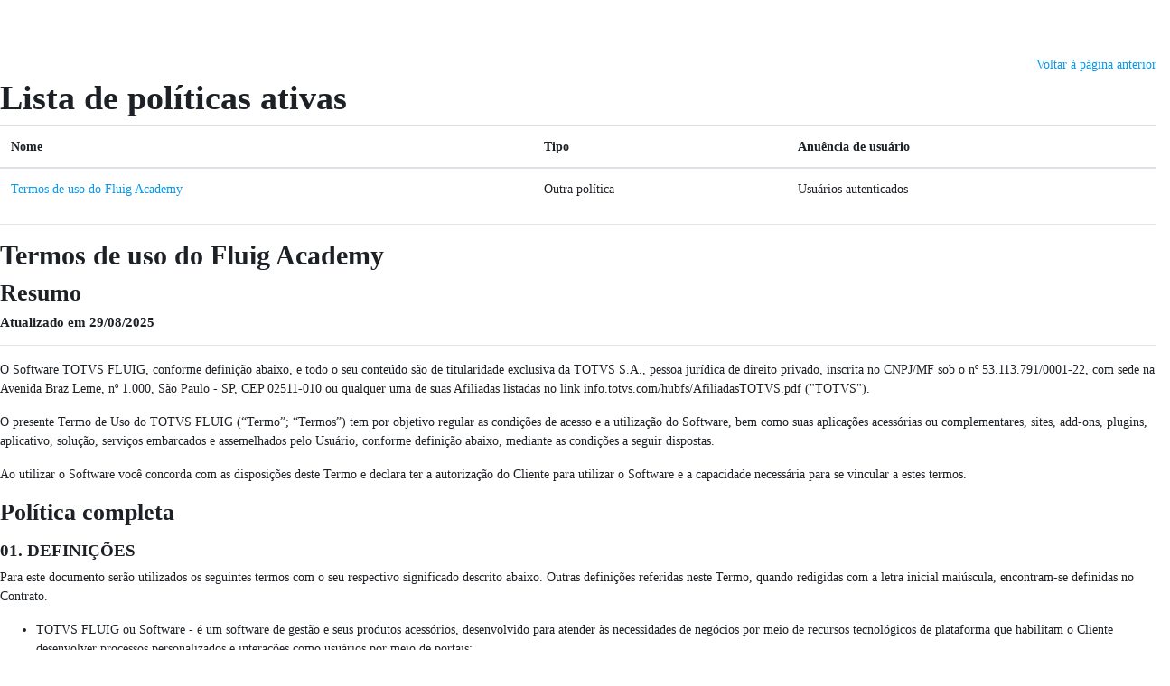

--- FILE ---
content_type: text/html; charset=utf-8
request_url: https://academy.fluig.com/admin/tool/policy/viewall.php?returnurl=https%3A%2F%2Facademy.fluig.com%2Ftheme%2Ftotvs_fluig_academy%2Ffaq.php%3Fcourse
body_size: 12796
content:
<!DOCTYPE html>

<html  dir="ltr" lang="pt-br" xml:lang="pt-br">
<head>
    <title>Políticas e anuências | TOTVS Fluig Academy</title>
    <link rel="shortcut icon" href="https://academy.fluig.com/theme/image.php/totvs_fluig_academy/theme/1762975682/favicon" />
    <meta http-equiv="Content-Type" content="text/html; charset=utf-8" />
<meta name="keywords" content="moodle, Políticas e anuências | TOTVS Fluig Academy" />
<link rel="stylesheet" type="text/css" href="https://academy.fluig.com/theme/yui_combo.php?rollup/3.18.1/yui-moodlesimple-min.css" /><script id="firstthemesheet" type="text/css">/** Required in order to fix style inclusion problems in IE with YUI **/</script><link rel="stylesheet" type="text/css" href="https://academy.fluig.com/theme/styles.php/totvs_fluig_academy/1762975682_1733925275/all" />
<script>
//<![CDATA[
var M = {}; M.yui = {};
M.pageloadstarttime = new Date();
M.cfg = {"wwwroot":"https:\/\/academy.fluig.com","homeurl":{},"sesskey":"Ka1R3Td5Fh","sessiontimeout":"28800","sessiontimeoutwarning":"1200","themerev":"1762975682","slasharguments":1,"theme":"totvs_fluig_academy","iconsystemmodule":"core\/icon_system_fontawesome","jsrev":"1733945973","admin":"admin","svgicons":true,"usertimezone":"Am\u00e9rica\/S\u00e3o_Paulo","language":"pt_br","courseId":1,"courseContextId":2,"contextid":1,"contextInstanceId":0,"langrev":-1,"templaterev":"1733945973","siteId":1};var yui1ConfigFn = function(me) {if(/-skin|reset|fonts|grids|base/.test(me.name)){me.type='css';me.path=me.path.replace(/\.js/,'.css');me.path=me.path.replace(/\/yui2-skin/,'/assets/skins/sam/yui2-skin')}};
var yui2ConfigFn = function(me) {var parts=me.name.replace(/^moodle-/,'').split('-'),component=parts.shift(),module=parts[0],min='-min';if(/-(skin|core)$/.test(me.name)){parts.pop();me.type='css';min=''}
if(module){var filename=parts.join('-');me.path=component+'/'+module+'/'+filename+min+'.'+me.type}else{me.path=component+'/'+component+'.'+me.type}};
YUI_config = {"debug":false,"base":"https:\/\/academy.fluig.com\/lib\/yuilib\/3.18.1\/","comboBase":"https:\/\/academy.fluig.com\/theme\/yui_combo.php?","combine":true,"filter":null,"insertBefore":"firstthemesheet","groups":{"yui2":{"base":"https:\/\/academy.fluig.com\/lib\/yuilib\/2in3\/2.9.0\/build\/","comboBase":"https:\/\/academy.fluig.com\/theme\/yui_combo.php?","combine":true,"ext":false,"root":"2in3\/2.9.0\/build\/","patterns":{"yui2-":{"group":"yui2","configFn":yui1ConfigFn}}},"moodle":{"name":"moodle","base":"https:\/\/academy.fluig.com\/theme\/yui_combo.php?m\/1733945973\/","combine":true,"comboBase":"https:\/\/academy.fluig.com\/theme\/yui_combo.php?","ext":false,"root":"m\/1733945973\/","patterns":{"moodle-":{"group":"moodle","configFn":yui2ConfigFn}},"filter":null,"modules":{"moodle-core-actionmenu":{"requires":["base","event","node-event-simulate"]},"moodle-core-blocks":{"requires":["base","node","io","dom","dd","dd-scroll","moodle-core-dragdrop","moodle-core-notification"]},"moodle-core-chooserdialogue":{"requires":["base","panel","moodle-core-notification"]},"moodle-core-dragdrop":{"requires":["base","node","io","dom","dd","event-key","event-focus","moodle-core-notification"]},"moodle-core-event":{"requires":["event-custom"]},"moodle-core-handlebars":{"condition":{"trigger":"handlebars","when":"after"}},"moodle-core-lockscroll":{"requires":["plugin","base-build"]},"moodle-core-maintenancemodetimer":{"requires":["base","node"]},"moodle-core-notification":{"requires":["moodle-core-notification-dialogue","moodle-core-notification-alert","moodle-core-notification-confirm","moodle-core-notification-exception","moodle-core-notification-ajaxexception"]},"moodle-core-notification-dialogue":{"requires":["base","node","panel","escape","event-key","dd-plugin","moodle-core-widget-focusafterclose","moodle-core-lockscroll"]},"moodle-core-notification-alert":{"requires":["moodle-core-notification-dialogue"]},"moodle-core-notification-confirm":{"requires":["moodle-core-notification-dialogue"]},"moodle-core-notification-exception":{"requires":["moodle-core-notification-dialogue"]},"moodle-core-notification-ajaxexception":{"requires":["moodle-core-notification-dialogue"]},"moodle-core_availability-form":{"requires":["base","node","event","event-delegate","panel","moodle-core-notification-dialogue","json"]},"moodle-backup-backupselectall":{"requires":["node","event","node-event-simulate","anim"]},"moodle-course-categoryexpander":{"requires":["node","event-key"]},"moodle-course-dragdrop":{"requires":["base","node","io","dom","dd","dd-scroll","moodle-core-dragdrop","moodle-core-notification","moodle-course-coursebase","moodle-course-util"]},"moodle-course-management":{"requires":["base","node","io-base","moodle-core-notification-exception","json-parse","dd-constrain","dd-proxy","dd-drop","dd-delegate","node-event-delegate"]},"moodle-course-util":{"requires":["node"],"use":["moodle-course-util-base"],"submodules":{"moodle-course-util-base":{},"moodle-course-util-section":{"requires":["node","moodle-course-util-base"]},"moodle-course-util-cm":{"requires":["node","moodle-course-util-base"]}}},"moodle-form-dateselector":{"requires":["base","node","overlay","calendar"]},"moodle-form-shortforms":{"requires":["node","base","selector-css3","moodle-core-event"]},"moodle-question-chooser":{"requires":["moodle-core-chooserdialogue"]},"moodle-question-searchform":{"requires":["base","node"]},"moodle-availability_completion-form":{"requires":["base","node","event","moodle-core_availability-form"]},"moodle-availability_date-form":{"requires":["base","node","event","io","moodle-core_availability-form"]},"moodle-availability_grade-form":{"requires":["base","node","event","moodle-core_availability-form"]},"moodle-availability_group-form":{"requires":["base","node","event","moodle-core_availability-form"]},"moodle-availability_grouping-form":{"requires":["base","node","event","moodle-core_availability-form"]},"moodle-availability_profile-form":{"requires":["base","node","event","moodle-core_availability-form"]},"moodle-mod_assign-history":{"requires":["node","transition"]},"moodle-mod_quiz-autosave":{"requires":["base","node","event","event-valuechange","node-event-delegate","io-form","datatype-date-format"]},"moodle-mod_quiz-dragdrop":{"requires":["base","node","io","dom","dd","dd-scroll","moodle-core-dragdrop","moodle-core-notification","moodle-mod_quiz-quizbase","moodle-mod_quiz-util-base","moodle-mod_quiz-util-page","moodle-mod_quiz-util-slot","moodle-course-util"]},"moodle-mod_quiz-modform":{"requires":["base","node","event"]},"moodle-mod_quiz-questionchooser":{"requires":["moodle-core-chooserdialogue","moodle-mod_quiz-util","querystring-parse"]},"moodle-mod_quiz-quizbase":{"requires":["base","node"]},"moodle-mod_quiz-toolboxes":{"requires":["base","node","event","event-key","io","moodle-mod_quiz-quizbase","moodle-mod_quiz-util-slot","moodle-core-notification-ajaxexception"]},"moodle-mod_quiz-util":{"requires":["node","moodle-core-actionmenu"],"use":["moodle-mod_quiz-util-base"],"submodules":{"moodle-mod_quiz-util-base":{},"moodle-mod_quiz-util-slot":{"requires":["node","moodle-mod_quiz-util-base"]},"moodle-mod_quiz-util-page":{"requires":["node","moodle-mod_quiz-util-base"]}}},"moodle-message_airnotifier-toolboxes":{"requires":["base","node","io"]},"moodle-editor_atto-editor":{"requires":["node","transition","io","overlay","escape","event","event-simulate","event-custom","node-event-html5","node-event-simulate","yui-throttle","moodle-core-notification-dialogue","moodle-editor_atto-rangy","handlebars","timers","querystring-stringify"]},"moodle-editor_atto-plugin":{"requires":["node","base","escape","event","event-outside","handlebars","event-custom","timers","moodle-editor_atto-menu"]},"moodle-editor_atto-menu":{"requires":["moodle-core-notification-dialogue","node","event","event-custom"]},"moodle-editor_atto-rangy":{"requires":[]},"moodle-report_eventlist-eventfilter":{"requires":["base","event","node","node-event-delegate","datatable","autocomplete","autocomplete-filters"]},"moodle-report_loglive-fetchlogs":{"requires":["base","event","node","io","node-event-delegate"]},"moodle-gradereport_history-userselector":{"requires":["escape","event-delegate","event-key","handlebars","io-base","json-parse","moodle-core-notification-dialogue"]},"moodle-qbank_editquestion-chooser":{"requires":["moodle-core-chooserdialogue"]},"moodle-tool_lp-dragdrop-reorder":{"requires":["moodle-core-dragdrop"]},"moodle-assignfeedback_editpdf-editor":{"requires":["base","event","node","io","graphics","json","event-move","event-resize","transition","querystring-stringify-simple","moodle-core-notification-dialog","moodle-core-notification-alert","moodle-core-notification-warning","moodle-core-notification-exception","moodle-core-notification-ajaxexception"]},"moodle-atto_accessibilitychecker-button":{"requires":["color-base","moodle-editor_atto-plugin"]},"moodle-atto_accessibilityhelper-button":{"requires":["moodle-editor_atto-plugin"]},"moodle-atto_align-button":{"requires":["moodle-editor_atto-plugin"]},"moodle-atto_bold-button":{"requires":["moodle-editor_atto-plugin"]},"moodle-atto_charmap-button":{"requires":["moodle-editor_atto-plugin"]},"moodle-atto_clear-button":{"requires":["moodle-editor_atto-plugin"]},"moodle-atto_code-button":{"requires":["moodle-editor_atto-plugin"]},"moodle-atto_collapse-button":{"requires":["moodle-editor_atto-plugin"]},"moodle-atto_emojipicker-button":{"requires":["moodle-editor_atto-plugin"]},"moodle-atto_emoticon-button":{"requires":["moodle-editor_atto-plugin"]},"moodle-atto_equation-button":{"requires":["moodle-editor_atto-plugin","moodle-core-event","io","event-valuechange","tabview","array-extras"]},"moodle-atto_fullscreen-button":{"requires":["event-resize","moodle-editor_atto-plugin"]},"moodle-atto_h5p-button":{"requires":["moodle-editor_atto-plugin"]},"moodle-atto_html-beautify":{},"moodle-atto_html-button":{"requires":["promise","moodle-editor_atto-plugin","moodle-atto_html-beautify","moodle-atto_html-codemirror","event-valuechange"]},"moodle-atto_html-codemirror":{"requires":["moodle-atto_html-codemirror-skin"]},"moodle-atto_image-button":{"requires":["moodle-editor_atto-plugin"]},"moodle-atto_indent-button":{"requires":["moodle-editor_atto-plugin"]},"moodle-atto_italic-button":{"requires":["moodle-editor_atto-plugin"]},"moodle-atto_link-button":{"requires":["moodle-editor_atto-plugin"]},"moodle-atto_managefiles-button":{"requires":["moodle-editor_atto-plugin"]},"moodle-atto_managefiles-usedfiles":{"requires":["node","escape"]},"moodle-atto_media-button":{"requires":["moodle-editor_atto-plugin","moodle-form-shortforms"]},"moodle-atto_noautolink-button":{"requires":["moodle-editor_atto-plugin"]},"moodle-atto_orderedlist-button":{"requires":["moodle-editor_atto-plugin"]},"moodle-atto_recordrtc-button":{"requires":["moodle-editor_atto-plugin","moodle-atto_recordrtc-recording"]},"moodle-atto_recordrtc-recording":{"requires":["moodle-atto_recordrtc-button"]},"moodle-atto_rtl-button":{"requires":["moodle-editor_atto-plugin"]},"moodle-atto_strike-button":{"requires":["moodle-editor_atto-plugin"]},"moodle-atto_subscript-button":{"requires":["moodle-editor_atto-plugin"]},"moodle-atto_superscript-button":{"requires":["moodle-editor_atto-plugin"]},"moodle-atto_table-button":{"requires":["moodle-editor_atto-plugin","moodle-editor_atto-menu","event","event-valuechange"]},"moodle-atto_title-button":{"requires":["moodle-editor_atto-plugin"]},"moodle-atto_underline-button":{"requires":["moodle-editor_atto-plugin"]},"moodle-atto_undo-button":{"requires":["moodle-editor_atto-plugin"]},"moodle-atto_unorderedlist-button":{"requires":["moodle-editor_atto-plugin"]}}},"gallery":{"name":"gallery","base":"https:\/\/academy.fluig.com\/lib\/yuilib\/gallery\/","combine":true,"comboBase":"https:\/\/academy.fluig.com\/theme\/yui_combo.php?","ext":false,"root":"gallery\/1733945973\/","patterns":{"gallery-":{"group":"gallery"}}}},"modules":{"core_filepicker":{"name":"core_filepicker","fullpath":"https:\/\/academy.fluig.com\/lib\/javascript.php\/1733945973\/repository\/filepicker.js","requires":["base","node","node-event-simulate","json","async-queue","io-base","io-upload-iframe","io-form","yui2-treeview","panel","cookie","datatable","datatable-sort","resize-plugin","dd-plugin","escape","moodle-core_filepicker","moodle-core-notification-dialogue"]},"core_comment":{"name":"core_comment","fullpath":"https:\/\/academy.fluig.com\/lib\/javascript.php\/1733945973\/comment\/comment.js","requires":["base","io-base","node","json","yui2-animation","overlay","escape"]}},"logInclude":[],"logExclude":[],"logLevel":null};
M.yui.loader = {modules: {}};

//]]>
</script>

<!-- GOOGLE SEARCH CONSOLE -->
<meta name="google-site-verification" content="UqX_yUGtcSMplmRvT1yLmA0fq1asUXdsd-mY-zmW9P4" />
<meta name="google-site-verification" content="mHWWO5_5kFP5zAkmIwJBb94f1_R2TTE55DHryk9G5tU" />

<!-- GOOGLE TAG MANAGER -->
<script type="opt-in" data-type="application/javascript" data-name="analytics" data-src="https://www.googletagmanager.com/gtag/js?id=G-ZT3B2HC675"></script>

<!-- GOOGLE Analytics-->
<script type="opt-in" data-type="application/javascript" data-name="analytics">
  window.dataLayer = window.dataLayer || [];
  function gtag(){dataLayer.push(arguments);}
  gtag('js', new Date());
  gtag('config', 'G-ZT3B2HC675',  { 'anonymize_ip': true });
</script>

<!-- Tail Banner de cookies -->
<script defer type="application/javascript" src="https://tags.cmp.tail.digital/7312e224-c27c-4f17-8fef-f3c024a45424.js" data-config="tailcmpConfig" data-style-prefix="tailcmp"></script>

<!-- Microsoft Clarity -->
<script type="text/javascript" type="opt-in" data-name="analytics" data-type="application/javascript" >
    (function(c,l,a,r,i,t,y){
        c[a]=c[a]||function(){(c[a].q=c[a].q||[]).push(arguments)};
        t=l.createElement(r);t.async=1;t.src="https://www.clarity.ms/tag/"+i;
        y=l.getElementsByTagName(r)[0];y.parentNode.insertBefore(t,y);
    })(window, document, "clarity", "script", "ufv037lz0y");
</script>
<meta http-equiv="Content-Type" content="text/html; charset=utf-8" />
<meta property="og:title" content="Políticas e anuências | TOTVS Fluig Academy">
<meta property="og:site_name" content="Políticas e anuências | TOTVS Fluig Academy">
<link rel="canonical" href="https://academy.fluig.com/admin/tool/policy/viewall.php" />
<meta property="og:locale" content="pt-BR">
<meta property="og:type" content="website">
<meta property="og:url" content="https://academy.fluig.com/admin/tool/policy/viewall.php">
<link rel="stylesheet" type="text/css" href="https://academy.fluig.com/theme/yui_combo.php?rollup/3.18.1/yui-moodlesimple-min.css" /><script id="firstthemesheet" type="text/css">/** Required in order to fix style inclusion problems in IE with YUI **/</script><link rel="stylesheet" type="text/css" href="https://academy.fluig.com/theme/styles.php/totvs_fluig_academy/1762975682_1733925275/all" />
<link rel="stylesheet" type="text/css" href="https://academy.fluig.com/theme/styles.php/totvs_fluig_academy/1762975682_1733925275/all" />
<script>
//<![CDATA[
var M = {}; M.yui = {};
M.pageloadstarttime = new Date();
M.cfg = {"wwwroot":"https:\/\/academy.fluig.com","homeurl":{},"sesskey":"Ka1R3Td5Fh","sessiontimeout":"28800","sessiontimeoutwarning":"1200","themerev":"1762975682","slasharguments":1,"theme":"totvs_fluig_academy","iconsystemmodule":"core\/icon_system_fontawesome","jsrev":"1733945973","admin":"admin","svgicons":true,"usertimezone":"Am\u00e9rica\/S\u00e3o_Paulo","language":"pt_br","courseId":1,"courseContextId":2,"contextid":1,"contextInstanceId":0,"langrev":-1,"templaterev":"1733945973","siteId":1};var yui1ConfigFn = function(me) {if(/-skin|reset|fonts|grids|base/.test(me.name)){me.type='css';me.path=me.path.replace(/\.js/,'.css');me.path=me.path.replace(/\/yui2-skin/,'/assets/skins/sam/yui2-skin')}};
var yui2ConfigFn = function(me) {var parts=me.name.replace(/^moodle-/,'').split('-'),component=parts.shift(),module=parts[0],min='-min';if(/-(skin|core)$/.test(me.name)){parts.pop();me.type='css';min=''}
if(module){var filename=parts.join('-');me.path=component+'/'+module+'/'+filename+min+'.'+me.type}else{me.path=component+'/'+component+'.'+me.type}};
YUI_config = {"debug":false,"base":"https:\/\/academy.fluig.com\/lib\/yuilib\/3.18.1\/","comboBase":"https:\/\/academy.fluig.com\/theme\/yui_combo.php?","combine":true,"filter":null,"insertBefore":"firstthemesheet","groups":{"yui2":{"base":"https:\/\/academy.fluig.com\/lib\/yuilib\/2in3\/2.9.0\/build\/","comboBase":"https:\/\/academy.fluig.com\/theme\/yui_combo.php?","combine":true,"ext":false,"root":"2in3\/2.9.0\/build\/","patterns":{"yui2-":{"group":"yui2","configFn":yui1ConfigFn}}},"moodle":{"name":"moodle","base":"https:\/\/academy.fluig.com\/theme\/yui_combo.php?m\/1733945973\/","combine":true,"comboBase":"https:\/\/academy.fluig.com\/theme\/yui_combo.php?","ext":false,"root":"m\/1733945973\/","patterns":{"moodle-":{"group":"moodle","configFn":yui2ConfigFn}},"filter":null,"modules":{"moodle-core-actionmenu":{"requires":["base","event","node-event-simulate"]},"moodle-core-blocks":{"requires":["base","node","io","dom","dd","dd-scroll","moodle-core-dragdrop","moodle-core-notification"]},"moodle-core-chooserdialogue":{"requires":["base","panel","moodle-core-notification"]},"moodle-core-dragdrop":{"requires":["base","node","io","dom","dd","event-key","event-focus","moodle-core-notification"]},"moodle-core-event":{"requires":["event-custom"]},"moodle-core-handlebars":{"condition":{"trigger":"handlebars","when":"after"}},"moodle-core-lockscroll":{"requires":["plugin","base-build"]},"moodle-core-maintenancemodetimer":{"requires":["base","node"]},"moodle-core-notification":{"requires":["moodle-core-notification-dialogue","moodle-core-notification-alert","moodle-core-notification-confirm","moodle-core-notification-exception","moodle-core-notification-ajaxexception"]},"moodle-core-notification-dialogue":{"requires":["base","node","panel","escape","event-key","dd-plugin","moodle-core-widget-focusafterclose","moodle-core-lockscroll"]},"moodle-core-notification-alert":{"requires":["moodle-core-notification-dialogue"]},"moodle-core-notification-confirm":{"requires":["moodle-core-notification-dialogue"]},"moodle-core-notification-exception":{"requires":["moodle-core-notification-dialogue"]},"moodle-core-notification-ajaxexception":{"requires":["moodle-core-notification-dialogue"]},"moodle-core_availability-form":{"requires":["base","node","event","event-delegate","panel","moodle-core-notification-dialogue","json"]},"moodle-backup-backupselectall":{"requires":["node","event","node-event-simulate","anim"]},"moodle-course-categoryexpander":{"requires":["node","event-key"]},"moodle-course-dragdrop":{"requires":["base","node","io","dom","dd","dd-scroll","moodle-core-dragdrop","moodle-core-notification","moodle-course-coursebase","moodle-course-util"]},"moodle-course-management":{"requires":["base","node","io-base","moodle-core-notification-exception","json-parse","dd-constrain","dd-proxy","dd-drop","dd-delegate","node-event-delegate"]},"moodle-course-util":{"requires":["node"],"use":["moodle-course-util-base"],"submodules":{"moodle-course-util-base":{},"moodle-course-util-section":{"requires":["node","moodle-course-util-base"]},"moodle-course-util-cm":{"requires":["node","moodle-course-util-base"]}}},"moodle-form-dateselector":{"requires":["base","node","overlay","calendar"]},"moodle-form-shortforms":{"requires":["node","base","selector-css3","moodle-core-event"]},"moodle-question-chooser":{"requires":["moodle-core-chooserdialogue"]},"moodle-question-searchform":{"requires":["base","node"]},"moodle-availability_completion-form":{"requires":["base","node","event","moodle-core_availability-form"]},"moodle-availability_date-form":{"requires":["base","node","event","io","moodle-core_availability-form"]},"moodle-availability_grade-form":{"requires":["base","node","event","moodle-core_availability-form"]},"moodle-availability_group-form":{"requires":["base","node","event","moodle-core_availability-form"]},"moodle-availability_grouping-form":{"requires":["base","node","event","moodle-core_availability-form"]},"moodle-availability_profile-form":{"requires":["base","node","event","moodle-core_availability-form"]},"moodle-mod_assign-history":{"requires":["node","transition"]},"moodle-mod_quiz-autosave":{"requires":["base","node","event","event-valuechange","node-event-delegate","io-form","datatype-date-format"]},"moodle-mod_quiz-dragdrop":{"requires":["base","node","io","dom","dd","dd-scroll","moodle-core-dragdrop","moodle-core-notification","moodle-mod_quiz-quizbase","moodle-mod_quiz-util-base","moodle-mod_quiz-util-page","moodle-mod_quiz-util-slot","moodle-course-util"]},"moodle-mod_quiz-modform":{"requires":["base","node","event"]},"moodle-mod_quiz-questionchooser":{"requires":["moodle-core-chooserdialogue","moodle-mod_quiz-util","querystring-parse"]},"moodle-mod_quiz-quizbase":{"requires":["base","node"]},"moodle-mod_quiz-toolboxes":{"requires":["base","node","event","event-key","io","moodle-mod_quiz-quizbase","moodle-mod_quiz-util-slot","moodle-core-notification-ajaxexception"]},"moodle-mod_quiz-util":{"requires":["node","moodle-core-actionmenu"],"use":["moodle-mod_quiz-util-base"],"submodules":{"moodle-mod_quiz-util-base":{},"moodle-mod_quiz-util-slot":{"requires":["node","moodle-mod_quiz-util-base"]},"moodle-mod_quiz-util-page":{"requires":["node","moodle-mod_quiz-util-base"]}}},"moodle-message_airnotifier-toolboxes":{"requires":["base","node","io"]},"moodle-editor_atto-editor":{"requires":["node","transition","io","overlay","escape","event","event-simulate","event-custom","node-event-html5","node-event-simulate","yui-throttle","moodle-core-notification-dialogue","moodle-editor_atto-rangy","handlebars","timers","querystring-stringify"]},"moodle-editor_atto-plugin":{"requires":["node","base","escape","event","event-outside","handlebars","event-custom","timers","moodle-editor_atto-menu"]},"moodle-editor_atto-menu":{"requires":["moodle-core-notification-dialogue","node","event","event-custom"]},"moodle-editor_atto-rangy":{"requires":[]},"moodle-report_eventlist-eventfilter":{"requires":["base","event","node","node-event-delegate","datatable","autocomplete","autocomplete-filters"]},"moodle-report_loglive-fetchlogs":{"requires":["base","event","node","io","node-event-delegate"]},"moodle-gradereport_history-userselector":{"requires":["escape","event-delegate","event-key","handlebars","io-base","json-parse","moodle-core-notification-dialogue"]},"moodle-qbank_editquestion-chooser":{"requires":["moodle-core-chooserdialogue"]},"moodle-tool_lp-dragdrop-reorder":{"requires":["moodle-core-dragdrop"]},"moodle-assignfeedback_editpdf-editor":{"requires":["base","event","node","io","graphics","json","event-move","event-resize","transition","querystring-stringify-simple","moodle-core-notification-dialog","moodle-core-notification-alert","moodle-core-notification-warning","moodle-core-notification-exception","moodle-core-notification-ajaxexception"]},"moodle-atto_accessibilitychecker-button":{"requires":["color-base","moodle-editor_atto-plugin"]},"moodle-atto_accessibilityhelper-button":{"requires":["moodle-editor_atto-plugin"]},"moodle-atto_align-button":{"requires":["moodle-editor_atto-plugin"]},"moodle-atto_bold-button":{"requires":["moodle-editor_atto-plugin"]},"moodle-atto_charmap-button":{"requires":["moodle-editor_atto-plugin"]},"moodle-atto_clear-button":{"requires":["moodle-editor_atto-plugin"]},"moodle-atto_code-button":{"requires":["moodle-editor_atto-plugin"]},"moodle-atto_collapse-button":{"requires":["moodle-editor_atto-plugin"]},"moodle-atto_emojipicker-button":{"requires":["moodle-editor_atto-plugin"]},"moodle-atto_emoticon-button":{"requires":["moodle-editor_atto-plugin"]},"moodle-atto_equation-button":{"requires":["moodle-editor_atto-plugin","moodle-core-event","io","event-valuechange","tabview","array-extras"]},"moodle-atto_fullscreen-button":{"requires":["event-resize","moodle-editor_atto-plugin"]},"moodle-atto_h5p-button":{"requires":["moodle-editor_atto-plugin"]},"moodle-atto_html-beautify":{},"moodle-atto_html-button":{"requires":["promise","moodle-editor_atto-plugin","moodle-atto_html-beautify","moodle-atto_html-codemirror","event-valuechange"]},"moodle-atto_html-codemirror":{"requires":["moodle-atto_html-codemirror-skin"]},"moodle-atto_image-button":{"requires":["moodle-editor_atto-plugin"]},"moodle-atto_indent-button":{"requires":["moodle-editor_atto-plugin"]},"moodle-atto_italic-button":{"requires":["moodle-editor_atto-plugin"]},"moodle-atto_link-button":{"requires":["moodle-editor_atto-plugin"]},"moodle-atto_managefiles-button":{"requires":["moodle-editor_atto-plugin"]},"moodle-atto_managefiles-usedfiles":{"requires":["node","escape"]},"moodle-atto_media-button":{"requires":["moodle-editor_atto-plugin","moodle-form-shortforms"]},"moodle-atto_noautolink-button":{"requires":["moodle-editor_atto-plugin"]},"moodle-atto_orderedlist-button":{"requires":["moodle-editor_atto-plugin"]},"moodle-atto_recordrtc-button":{"requires":["moodle-editor_atto-plugin","moodle-atto_recordrtc-recording"]},"moodle-atto_recordrtc-recording":{"requires":["moodle-atto_recordrtc-button"]},"moodle-atto_rtl-button":{"requires":["moodle-editor_atto-plugin"]},"moodle-atto_strike-button":{"requires":["moodle-editor_atto-plugin"]},"moodle-atto_subscript-button":{"requires":["moodle-editor_atto-plugin"]},"moodle-atto_superscript-button":{"requires":["moodle-editor_atto-plugin"]},"moodle-atto_table-button":{"requires":["moodle-editor_atto-plugin","moodle-editor_atto-menu","event","event-valuechange"]},"moodle-atto_title-button":{"requires":["moodle-editor_atto-plugin"]},"moodle-atto_underline-button":{"requires":["moodle-editor_atto-plugin"]},"moodle-atto_undo-button":{"requires":["moodle-editor_atto-plugin"]},"moodle-atto_unorderedlist-button":{"requires":["moodle-editor_atto-plugin"]}}},"gallery":{"name":"gallery","base":"https:\/\/academy.fluig.com\/lib\/yuilib\/gallery\/","combine":true,"comboBase":"https:\/\/academy.fluig.com\/theme\/yui_combo.php?","ext":false,"root":"gallery\/1733945973\/","patterns":{"gallery-":{"group":"gallery"}}}},"modules":{"core_filepicker":{"name":"core_filepicker","fullpath":"https:\/\/academy.fluig.com\/lib\/javascript.php\/1733945973\/repository\/filepicker.js","requires":["base","node","node-event-simulate","json","async-queue","io-base","io-upload-iframe","io-form","yui2-treeview","panel","cookie","datatable","datatable-sort","resize-plugin","dd-plugin","escape","moodle-core_filepicker","moodle-core-notification-dialogue"]},"core_comment":{"name":"core_comment","fullpath":"https:\/\/academy.fluig.com\/lib\/javascript.php\/1733945973\/comment\/comment.js","requires":["base","io-base","node","json","yui2-animation","overlay","escape"]}},"logInclude":[],"logExclude":[],"logLevel":null};
M.yui.loader = {modules: {}};

//]]>
</script>

<!-- GOOGLE SEARCH CONSOLE -->
<meta name="google-site-verification" content="UqX_yUGtcSMplmRvT1yLmA0fq1asUXdsd-mY-zmW9P4" />
<meta name="google-site-verification" content="mHWWO5_5kFP5zAkmIwJBb94f1_R2TTE55DHryk9G5tU" />

<!-- GOOGLE TAG MANAGER -->
<script type="opt-in" data-type="application/javascript" data-name="analytics" data-src="https://www.googletagmanager.com/gtag/js?id=G-ZT3B2HC675"></script>

<!-- GOOGLE Analytics-->
<script type="opt-in" data-type="application/javascript" data-name="analytics">
  window.dataLayer = window.dataLayer || [];
  function gtag(){dataLayer.push(arguments);}
  gtag('js', new Date());
  gtag('config', 'G-ZT3B2HC675',  { 'anonymize_ip': true });
</script>

<!-- Tail Banner de cookies -->
<script defer type="application/javascript" src="https://tags.cmp.tail.digital/7312e224-c27c-4f17-8fef-f3c024a45424.js" data-config="tailcmpConfig" data-style-prefix="tailcmp"></script>

<!-- Microsoft Clarity -->
<script type="text/javascript" type="opt-in" data-name="analytics" data-type="application/javascript" >
    (function(c,l,a,r,i,t,y){
        c[a]=c[a]||function(){(c[a].q=c[a].q||[]).push(arguments)};
        t=l.createElement(r);t.async=1;t.src="https://www.clarity.ms/tag/"+i;
        y=l.getElementsByTagName(r)[0];y.parentNode.insertBefore(t,y);
    })(window, document, "clarity", "script", "ufv037lz0y");
</script>
<meta name="keywords" content="moodle, Políticas e anuências | TOTVS Fluig Academy"/>
<meta property="og:image:alt" content="TOTVS Fluig Academy Logo">
<meta property="og:image" content="https://academy.fluig.com/pluginfile.php/1/theme_totvs_fluig_academy/imagem_compartilhamento_link/1762975682/SEO%20%281%29.png">
<meta property="og:image:width" content="1024">
<meta property="og:image:height" content="1024">

    <meta name="viewport" content="width=device-width, initial-scale=1.0">
</head>
<body  id="page-admin-tool-policy-viewall" class="format-site admin path-admin path-admin-tool path-admin-tool-policy chrome dir-ltr lang-pt_br yui-skin-sam yui3-skin-sam academy-fluig-com pagelayout-popup course-1 context-1 notloggedin theme ">
<div class="toast-wrapper mx-auto py-0 fixed-top" role="status" aria-live="polite"></div>

<div id="page-wrapper" class="d-print-block">

    <div>
    <a class="sr-only sr-only-focusable" href="#maincontent">Ir para o conteúdo principal</a>
</div><script src="https://academy.fluig.com/lib/javascript.php/1733945973/lib/polyfills/polyfill.js"></script>
<script src="https://academy.fluig.com/theme/yui_combo.php?rollup/3.18.1/yui-moodlesimple-min.js"></script><script src="https://academy.fluig.com/lib/javascript.php/1733945973/lib/javascript-static.js"></script>
<script src="https://academy.fluig.com/theme/javascript.php/totvs_fluig_academy/1762975682/head"></script>
<script>
//<![CDATA[
document.body.className += ' jsenabled';
//]]>
</script>



    <div id="page" class="container-fluid d-print-block">
        <div id="page-content" class="row pb-3 d-print-block">
            <div id="region-main-box" class="col-12">
                <section id="region-main" aria-label="Conteúdo">
                    <span class="notifications" id="user-notifications"></span>
                    <div role="main"><span id="maincontent"></span><div class="text-right mb-1">
    <a href="https://academy.fluig.com/theme/totvs_fluig_academy/faq.php?course">Voltar à página anterior</a>
</div>

<a id="top"></a>
<div id="policies_index">
<h1>Lista de políticas ativas</h1>
<table class="table">
    <thead>
    <tr>
        <th scope="col">Nome</th>
        <th scope="col">Tipo</th>
        <th scope="col">Anuência de usuário</th>
    </tr>
    </thead>
    <tbody>
        <tr>
            <td><a href="#policy-13">Termos de uso do Fluig Academy</a></td>
            <td>Outra política</td>
            <td>Usuários autenticados</td>
        </tr>
    </tbody>
</table>
</div>


        <hr>
    <div class="policy_version mb-3">
        <div class="clearfix mt-2">
            <h2><a id="policy-13">Termos de uso do Fluig Academy</a></h2>
        </div>
        <div class="policy_document_summary clearfix mb-1">
            <h3>Resumo</h3>
            <h6>Atualizado em 29/08/2025</h6>
<hr />
<p>O Software TOTVS FLUIG, conforme definição abaixo, e todo o seu conteúdo são de titularidade exclusiva da TOTVS S.A., pessoa jurídica de direito privado, inscrita no CNPJ/MF sob o nº 53.113.791/0001-22, com sede na Avenida Braz Leme, nº 1.000, São Paulo - SP, CEP 02511-010 ou qualquer uma de suas Afiliadas listadas no link info.totvs.com/hubfs/AfiliadasTOTVS.pdf ("TOTVS").</p>
<p>O presente Termo de Uso do TOTVS FLUIG (“Termo”; “Termos”) tem por objetivo regular as condições de acesso e a utilização do Software, bem como suas aplicações acessórias ou complementares, sites, add-ons, plugins, aplicativo, solução, serviços embarcados e assemelhados pelo Usuário, conforme definição abaixo, mediante as condições a seguir dispostas.</p>
<p>Ao utilizar o Software você concorda com as disposições deste Termo e declara ter a autorização do Cliente para utilizar o Software e a capacidade necessária para se vincular a estes termos.</p>
        </div>
        <div class="policy_document_content mt-2">
            <h3>Política completa</h3>
            <p></p>
<h5><strong>01. DEFINIÇÕES</strong></h5>
<p>Para este documento serão utilizados os seguintes termos com o seu respectivo significado descrito abaixo. Outras definições referidas neste Termo, quando redigidas com a letra inicial maiúscula, encontram-se definidas no Contrato.</p>
<ul>
<li>TOTVS FLUIG ou Software - é um software de gestão e seus produtos acessórios, desenvolvido para atender às necessidades de negócios por meio de recursos tecnológicos de plataforma que habilitam o Cliente desenvolver processos personalizados e interações como usuários por meio de portais;</li>
<li>Atualizações: alterações e melhorias introduzidas no Software pela TOTVS;</li>
<li>Add-on - é um componente que pode ser adicionado ao Software com o objetivo de expandir suas funcionalidades ou melhorar sua performance, permitindo ao Usuário ou ao Cliente, personalizar sua experiência ou adicionar recursos complementares.</li>
<li>Plugin - é um módulo que se conecta ao Software para adicionar funcionalidades específicas ou aprimorar recursos já existentes. Funciona como extensão que pode ser instalada ou ativada pelo Usuário ou Cliente, preservando suas as características estruturais e sem a necessidade de modificar o Software.</li>
<li>Aplicativo/Solução: é uma extensão do software que pode ser adquirida pelo Usuário ou Cliente por meio do próprio software e/ou através de uma proposta comercial complementar. Tal extensão pode ser feita por parceiros ou pela própria TOTVS;</li>
<li>Personalização/Desenvolvimento: alteração ou extensão de uma determinada funcionalidade da plataforma Fluig;</li>
<li>Profissionais Certificados: indivíduo apto a realizar Personalização/ Desenvolvimento no ambiente do Cliente, cuja aptidão tenha sido comprovada pela certificação oficial da TOTVS;</li>
<li>Usuário ou ID (IDentificação) — Trata-se da pessoa física devidamente identificada para uso do Software, através de login e senha ou outra forma inequívoca de autenticação;</li>
<li>Visitante — Trata-se da pessoa não identificada para o uso do Software, ela não realiza login e não possui credenciais de acesso;</li>
<li>Cliente — Pessoa física ou jurídica que adquire, gratuita ou onerosamente, o Software mediante celebração de Contrato;</li>
<li>Contrato — corresponde (i) aos Termos de Uso do FLUIG; (ii) à Proposta Comercial; (iii) aos Termos Gerais de Contratação TOTVS e seus Anexos, e; (iv) a outros termos, condições e regras que podem ser publicados ou exibidos oportunamente pela TOTVS no Software, no seu website ou em qualquer outro link.</li>
<li>Declaração de Privacidade: Declaração de Privacidade para Produtos TOTVS disponível <a href="https://www.totvs.com/protecao-e-privacidade-de-dados/" class="_blanktarget">https://www.totvs.com/protecao-e-privacidade-de-dados/</a>;</li>
<li>Termos de Uso: Termos de Uso do TOTVS FLUIG, este instrumento;</li>
<li>Afiliadas - Empresas do grupo econômico da TOTVS controladas ou que têm participação societária da TOTVS, bem como seus representantes e procuradores.</li>
</ul>
<p></p>
<h5><strong>02. INFORMAÇÕES GERAIS</strong></h5>
<p>2.1 Este Termo produzirá efeitos a partir do uso do Software pelo Usuário e permanecerá vigente pelo prazo previsto no Contrato.</p>
<p>2.2 No decorrer do uso do Software, e para fins de cadastramento, o Usuário fornecerá certas informações para a TOTVS (coletivamente “Informações do Cliente”) e o Cliente concorda que (i) é integralmente responsável por todas as “Informações do Cliente”, eximindo a TOTVS de qualquer obrigação em relação à legitimidade, exatidão ou integralidade das “Informações do Cliente”; (ii) deve atualizar e manter atualizadas as “Informações do Cliente”, conforme necessário para mantê-las completas, suficientes e exatas; e (iii) é responsável por cumprir com as legislações aplicáveis no tratamento das Informações do Cliente.</p>
<p>2.3 A TOTVS tratará as Informações do Cliente conforme disposto na Declaração de Privacidade e no Contrato.</p>
<p>2.4 O Usuário, desde já, concede expressa autorização para que a TOTVS colete, automaticamente, informações que podem identificá-lo, associadas ou não às “Informações do Cliente”, bem como que utilize essas informações, de forma anonimizada ou pseudonimizada para as finalidades descritas na Declaração de Privacidade.</p>
<p>2.5 O Cliente e o Usuário reconhecem, ainda, que a TOTVS tem o direito de monitorar o uso do Software, o que poderá abranger, entre outras informações:</p>
<ul>
<li>Dados de Telemetria: dados envolvendo o uso, desempenho, logs, eventos, infraestrutura, diagnósticos, incluindo comportamento do Usuário, quais páginas acessadas e quando o Cliente visita tais páginas, entre outros, relacionados aos Produtos e serviços pela TOTVS e seus Clientes;</li>
<li>Dados Transacionais: dados a respeito das transações incluídas pelos Clientes nos Produtos e Serviços;</li>
<li>Dados Relacionais: dados relacionados às relações entre diferentes entidades, como clientes, produtos e pedidos;</li>
</ul>
<p>2.6 Para a prestação dos serviços, o Usuário se compromete a compartilhar as informações processadas por meio de software com a TOTVS, acionando os recursos ou as funcionalidades necessárias para tanto.</p>
<p>2.7 Os dados dispostos no item 2.5 acima serão automaticamente coletados e enviados à TOTVS para as finalidades previstas na <a href="https://www.totvs.com/wp-content/uploads/2024/08/Declaracao-de-Privacidade_2024-Atualizado.pdf" target="_blank" rel="noreferrer noopener">Declaração de Privacidade</a>.</p>
<p>2.8 Além do estabelecido acima, para saber mais sobre como a TOTVS efetua o tratamento de dados do Cliente, consulte a nossa <a href="https://www.totvs.com/wp-content/uploads/2024/08/Declaracao-de-Privacidade_2024-Atualizado.pdf" target="_blank" rel="noreferrer noopener">Declaração de Privacidade para Produtos TOTVS</a>.</p>
<p>2.9 Para a correta utilização do site TOTVS Fluig Academy (<a href="https://academy.fluig.com/" target="_blank" rel="noreferrer noopener">https://academy.fluig.com/</a>), poderão ser empregados recursos de terceiros que coletam dados e utilizam cookies para aprimorar a experiência do Usuário e garantir a segurança da navegação. O uso do site implica a ciência e concordância do Usuário com os termos e políticas de tais ferramentas, a saber:</p>
<ul>
<li><strong>Microsoft Clarity:</strong> ferramenta que fornece heatmaps e gravações de sessões. O Usuário deverá concordar com os Termos de Uso do Microsoft Clarity, disponíveis em <a href="https://clarity.microsoft.com/terms" target="_blank" rel="noreferrer noopener">https://clarity.microsoft.com/terms</a>.</li>
<li><strong>Google Analytics:</strong> ferramenta de análise de tráfego e comportamento. O Usuário deverá aceitar a <a href="https://policies.google.com/privacy?hl=pt-BR" target="_blank" rel="noreferrer noopener">Política de Privacidade do Google</a> e os <a href="https://policies.google.com/privacy?hl=pt-BR" target="_blank" rel="noreferrer noopener">Termos de Serviço do Google</a>.</li>
<li><strong>Google reCAPTCHA:</strong> recurso de segurança utilizado para proteger contra acessos automatizados. O Usuário deverá concordar com a <a href="https://policies.google.com/privacy?hl=pt-BR" target="_blank" rel="noreferrer noopener">Política de Privacidade do Google</a> e os <a href="https://policies.google.com/privacy?hl=pt-BR" target="_blank" rel="noreferrer noopener">Termos de Serviço do Google</a>.</li>
</ul>
<p>Essas ferramentas podem empregar cookies e tecnologias similares, que serão devidamente informados e gerenciados por meio do banner de cookies e da política de cookies da TOTVS, em processo de atualização.</p>
<p>2.10 O Cliente poderá monitorar por meio do Software, a qualquer tempo, as informações de Telemetria coletadas no contexto do License Server pelo período de 30 dias.</p>
<p></p>
<h5><strong>03. PRODUTOS E DISPOSIÇÕES GERAIS</strong></h5>
<p>Ao utilizar o TOTVS FLUIG, o Cliente e o Usuário declaram que:</p>
<p>3.1 Reconhecem que as funcionalidades do Software não podem ser utilizadas para a realização de atividades ilegais e só farão uso do Software para fins lícitos e conforme previstos no Contrato;</p>
<p>3.2 Estão cientes que a TOTVS terá acesso aos dados disponibilizados no Software para as finalidades descritas na <a href="https://www.totvs.com/wp-content/uploads/2024/08/Declaracao-de-Privacidade_2024-Atualizado.pdf" target="_blank" rel="noreferrer noopener">Declaração de Privacidade</a>, as quais englobam manutenções, ajustes ou atendimentos para correção de interrupções ou esclarecimento de dúvidas do funcionamento ao Cliente, entre outras finalidades lícitas;</p>
<p>3.3 Estão cientes de que a TOTVS irá tratar os Dados Pessoais e informações processadas pelo Software, inclusive para o aperfeiçoamento e desenvolvimento de produtos e serviços e finalidades previstas na Declaração de Privacidade, exceto em caso de manifestação de oposição, pelo Cliente, nas hipóteses previstas no item 7.4 destes Termos;</p>
<p>3.4 Responsabilizam-se, direta ou indiretamente, única e exclusivamente, por todos os prejuízos, perdas, danos, indenizações, multas, condenações judiciais, arbitrais e administrativas e quaisquer outras despesas decorrentes de ações ou omissões na utilização do Software causados tanto à TOTVS quanto a terceiros, eximindo a TOTVS de toda e qualquer responsabilidade;</p>
<p>3.5 São os únicos responsáveis por suas credenciais de acesso (usuário e senha) e responderão por todos os atos praticados com estas. É dever do Usuário zelar pela guarda e confidencialidade de sua senha, bem como pelo sigilo dos dados a que tem acesso. A TOTVS não será responsável por qualquer dano ou prejuízo resultante do uso indevido das credenciais do Usuário por terceiros;</p>
<p>3.6 É de exclusiva responsabilidade e ônus do Cliente e/ou Usuário garantir que a infraestrutura, conectividade e demais recursos necessários sejam suficientes para a plena e adequada utilização do Software, em conformidade com as orientações técnicas da TOTVS sobre portabilidade, arquitetura dos produtos, bem como para autenticação diária de suas licenças e para envio das informações de uso do Produto, não se responsabilizando a TOTVS em nenhuma hipótese pela existência, funcionamento, compatibilidade e qualidade de tais equipamentos, sistemas e conexões, exceto na hipótese de o Produto estar instalado em ambiente TOTVS Cloud;</p>
<p>3.7 Em caso de perda de dados, violação de segurança, acesso não autorizado ou vulnerabilidade, o Cliente ou Usuário devem comunicar a TOTVS imediatamente, por meio do Portal do Cliente TOTVS ou outros canais de atendimento oferecidos; e</p>
<p>3.8 Reconhecem que o Software pode apresentar falhas, imprecisões ou limitações em seus resultados. O Software não se destina a substituir o aconselhamento, opinião ou orientação de profissionais especializados, incluindo, mas não se limitando a, aconselhamento legal, fiscal ou financeiro. É dever do Usuário e do Cliente realizar a revisão e verificar os outputs e informações gerados pela ferramenta.</p>
<p>3.9 Reconhecem que para manter a segurança, corrigir falhas e receber inovações tecnológicas do Software devem atentar aos procedimentos de Atualizações descritos na documentação disponível em <a href="https://help.fluig.com" class="_blanktarget">https://help.fluig.com</a>. A TOTVS não tem obrigação de manter o Atendimento e Serviço após o período de validade descrito em documentação.</p>
<p>3.10 A TOTVS permite a realização de Personalizações/Desenvolvimentos dentro do Fluig pelo Cliente, as quais poderão ser livremente usadas pelo Cliente, desde que tais Personalizações não ocasionem qualquer tipo de alteração na base e/ou na(s) funcionalidade(s) do sistema, e desde que tais Personalizações tenham sido realizadas por Profissionais Certificados. Caso o produto seja personalizado por profissionais que não sejam Profissionais Certificados, implicará a não obrigatoriedade da TOTVS em cumprir prazos de atendimento previamente acordados.</p>
<p></p>
<h5><strong>04. RESPONSABILIDADE TOTVS</strong></h5>
<p>4.1 A TOTVS poderá, a seu exclusivo critério e sem prévio aviso, bloquear o conteúdo e até mesmo suspender ou cancelar o acesso do Usuário, caso existam suspeitas de acesso não autorizado, utilização indevida ou prática de alguma irregularidade que contrarie o Contrato ou estes Termos ou que cause danos, prejuízo, ofensa ou violação de direitos da TOTVS e ou de terceiros.</p>
<p>4.2 A TOTVS não tem obrigação realizar controle prévio ou moderação do conteúdo do Usuário divulgado através do Software para quaisquer fins ou meios: (i) ilegais, difamatórios, discriminatórios, ofensivos, obscenos, injuriosos, caluniosos, violentos, ou de assédio, ameaça, ódio ou uso de falsa identidade; (ii) cujo teor seja ilegal ou em violação da moral, bons costumes ou da ordem pública.</p>
<p>4.3 A TOTVS não se responsabiliza por quaisquer prejuízos, perdas ou consequências decorrentes do uso inadequado ou da confiança excessiva nos resultados gerados pelo Software.</p>
<p></p>
<h5><strong>05. ACEITE E ALTERAÇÕES DOS TERMOS DE USO</strong></h5>
<p>5.1 A TOTVS poderá revisar estes Termos sempre que considerar relevante para refletir adequações e mudanças na lei ou nos serviços oferecidos. A TOTVS publicará os Termos revisados no Software com a data da última atualização.</p>
<p>5.2 Ao formalizar o aceite destes Termos, o Cliente e o Usuário concordam com a aceitação total e irrestrita destes Termos, sem qualquer ressalva.</p>
<p>5.3 A utilização dos dados do Cliente, do Usuário e os dados por estes inseridos estão em conformidade com a Declaração de Privacidade disponível em <a href="https://www.totvs.com/protecao-e-privacidade-de-dados" target="_blank" rel="noreferrer noopener">https://www.totvs.com/protecao-e-privacidade-de-dados</a>, a qual o Cliente e o Usuário declaram conhecer.</p>
<p>5.4 Em caso de não concordância com estes Termos, o Cliente não poderá utilizar o Software.</p>
<p></p>
<h5><strong>06. INFORMAÇÕES ADICIONAIS</strong></h5>
<p>O Cliente pode optar por restringir o uso de seus Dados Transacionais e Relacionais, descritos no item 2.5, pela TOTVS ou suas Afiliadas, Franquias ou Parceiros Homologados. Para tanto deve contactar o seguinte canal: governancadedados@totvs.com.br. Esta oposição não afeta o uso de outras categorias de dados descritas acima e, também não se estende a situações em que o uso conjunto de dados é essencial para execução do serviço ou Produto contratado, ou ainda para fins estatísticos.</p>
<p></p>
<h5><strong>07. DISPOSIÇÕES GERAIS</strong></h5>
<p>7.1 Estes Termos serão regidos pelas Leis da República Federativa do Brasil. As Partes elegem o foro da Comarca da Capital de São Paulo como o único competente para dirimir eventuais controvérsias oriundas destes Termos, sem prejuízo de qualquer outro, por mais privilegiado que seja ou venha a ser.</p>
<p>7.2 Este Termo substitui qualquer outro Termo com o mesmo objeto e poderá ser alterado e substituído a qualquer momento pela TOTVS, comprometendo-se o Usuário a verificar periodicamente as alterações realizadas mediante acesso ao Software.</p>
<p>7.3 Estes Termos obrigam as partes e seus sucessores.</p>
<p>7.3.1 A nulidade de quaisquer disposições do presente Termo não prejudicará a validade das demais. Caso qualquer disposição deste Termo seja anulada, declarada nula ou inexigível, no todo ou em parte, este documento será considerado modificado com a exclusão ou modificação, na extensão necessária, da disposição nula, anulada ou inexigível, de sorte a preservar o Termo como válido e, na medida do possível, consistente com a intenção original das partes.</p>
        </div>
        <div class="float-right">
            <a href="#top">
                Ir ao início
                <i class="icon text-primary fa fa-caret-up" title="Ir ao início" ></i>
            </a>
        </div>
    </div></div>
                    
                    
                </section>
            </div>
        </div>
    </div>

    

</div>

<script>

  // Função para adicionar o link de privacidade
  function addPrivacyLink(element, linkText, linkHref) {
    if (element && !element.querySelector(".privacy-link")) {
      let link = document.createElement("a");
      link.classList.add("privacy-link");
      link.href = linkHref;
      link.target = "_blank";
      link.textContent = linkText;


      element.appendChild(link);
    }
  }


  function monitorCookieModal() {
    let observer = new MutationObserver(function (mutations) {
      let cookieModal = document.querySelector(".cm-manager");


      if (cookieModal) {


        // Adiciona o link no primeiro local
        let descriptionElement = document.querySelector("#app-item-Terceiro-description .cm-app-description");
        if (descriptionElement) {
          addPrivacyLink(descriptionElement, " Política de Privacidade da Microsoft", "https://www.microsoft.com/en-us/privacy/privacystatement");
        }


        // Adiciona o link no segundo local
        let analyticsDescriptionElement = document.querySelector("#app-item-analytics-description .cm-app-description");
        if (analyticsDescriptionElement) {
          addPrivacyLink(analyticsDescriptionElement, " Política de Privacidade do Google", "https://policies.google.com/privacy?hl=pt-BR");
        }
       
        // Adiciona o link no segundo local
        let obrigatoriosTerceirosDescription = document.querySelector("#app-item-obrigatorios_terceiros-description .cm-app-description");
        if (obrigatoriosTerceirosDescription) {
          addPrivacyLink(obrigatoriosTerceirosDescription, " Política de Privacidade do Google", "https://policies.google.com/privacy?hl=pt-BR");
        }
       
      }
    });


    // Observa mudanças no DOM para detectar a aparição do modal
    observer.observe(document.body, { childList: true, subtree: true });
  }


  // Inicia o monitoramento do modal de cookies
  monitorCookieModal();



</script><script>
//<![CDATA[
var require = {
    baseUrl : 'https://academy.fluig.com/lib/requirejs.php/1733945973/',
    // We only support AMD modules with an explicit define() statement.
    enforceDefine: true,
    skipDataMain: true,
    waitSeconds : 0,

    paths: {
        jquery: 'https://academy.fluig.com/lib/javascript.php/1733945973/lib/jquery/jquery-3.7.1.min',
        jqueryui: 'https://academy.fluig.com/lib/javascript.php/1733945973/lib/jquery/ui-1.13.2/jquery-ui.min',
        jqueryprivate: 'https://academy.fluig.com/lib/javascript.php/1733945973/lib/requirejs/jquery-private'
    },

    // Custom jquery config map.
    map: {
      // '*' means all modules will get 'jqueryprivate'
      // for their 'jquery' dependency.
      '*': { jquery: 'jqueryprivate' },
      // Stub module for 'process'. This is a workaround for a bug in MathJax (see MDL-60458).
      '*': { process: 'core/first' },

      // 'jquery-private' wants the real jQuery module
      // though. If this line was not here, there would
      // be an unresolvable cyclic dependency.
      jqueryprivate: { jquery: 'jquery' }
    }
};

//]]>
</script>
<script src="https://academy.fluig.com/lib/javascript.php/1733945973/lib/requirejs/require.min.js"></script>
<script>
//<![CDATA[
M.util.js_pending("core/first");
require(['core/first'], function() {
require(['core/prefetch'])
;
M.util.js_pending('filter_mathjaxloader/loader'); require(['filter_mathjaxloader/loader'], function(amd) {amd.configure({"mathjaxconfig":"\nMathJax.Hub.Config({\n    config: [\"Accessible.js\", \"Safe.js\"],\n    errorSettings: { message: [\"!\"] },\n    skipStartupTypeset: true,\n    messageStyle: \"none\"\n});\n","lang":"pt-br"}); M.util.js_complete('filter_mathjaxloader/loader');});;
require(["media_videojs/loader"], function(loader) {
    loader.setUp('pt-BR');
});;

M.util.js_pending('theme_boost/loader');
require(['theme_boost/loader'], function() {
    M.util.js_complete('theme_boost/loader');
});
;
M.util.js_pending('core/notification'); require(['core/notification'], function(amd) {amd.init(1, []); M.util.js_complete('core/notification');});;
M.util.js_pending('core/log'); require(['core/log'], function(amd) {amd.setConfig({"level":"warn"}); M.util.js_complete('core/log');});;
M.util.js_pending('core/page_global'); require(['core/page_global'], function(amd) {amd.init(); M.util.js_complete('core/page_global');});;
M.util.js_pending('core/utility'); require(['core/utility'], function(amd) {M.util.js_complete('core/utility');});
    M.util.js_complete("core/first");
});
//]]>
</script>
<script src="https://cdn.jsdelivr.net/npm/mathjax@2.7.9/MathJax.js?delayStartupUntil=configured"></script>
<script>
//<![CDATA[
M.str = {"moodle":{"lastmodified":"\u00daltima atualiza\u00e7\u00e3o","name":"Nome","error":"Erro","info":"Informa\u00e7\u00e3o","yes":"Sim","no":"N\u00e3o","cancel":"Cancelar","confirm":"Confirmar","areyousure":"Voc\u00ea tem certeza?","closebuttontitle":"Fechar","unknownerror":"Erro desconhecido","file":"Arquivo","url":"URL","collapseall":"Contrair tudo","expandall":"Expandir tudo"},"repository":{"type":"Tipo","size":"Tamanho","invalidjson":"palavra JSON inv\u00e1lida","nofilesattached":"Nenhum arquivo anexado","filepicker":"Seletor de arquivos","logout":"Sair","nofilesavailable":"Nenhum arquivo dispon\u00edvel","norepositoriesavailable":"Desculpe, nenhum dos seus reposit\u00f3rios atuais pode retornar arquivos no formato solicitado.","fileexistsdialogheader":"Arquivo existe","fileexistsdialog_editor":"Um arquivo com este nome j\u00e1 foi anexado ao texto que voc\u00ea est\u00e1 editando.","fileexistsdialog_filemanager":"Um arquivo com este nome j\u00e1 foi anexado","renameto":"Renomear para \"{$a}\"","referencesexist":"Existem {$a} links para esse arquivo","select":"Selecione"},"admin":{"confirmdeletecomments":"Voc\u00ea tem certeza que deseja excluir os coment\u00e1rios selecionado(s)?","confirmation":"Confirma\u00e7\u00e3o"},"debug":{"debuginfo":"Informa\u00e7\u00f5es de depura\u00e7\u00e3o","line":"Linha","stacktrace":"Rastreamento de pilha"},"langconfig":{"labelsep":":&nbsp;"}};
//]]>
</script>
<script>
//<![CDATA[
(function() {M.util.help_popups.setup(Y);
M.util.help_popups.setup(Y);
 M.util.js_pending('random6969891f52b7f3'); Y.on('domready', function() { M.util.js_complete("init");  M.util.js_complete('random6969891f52b7f3'); });
})();
//]]>
</script>


</body></html>